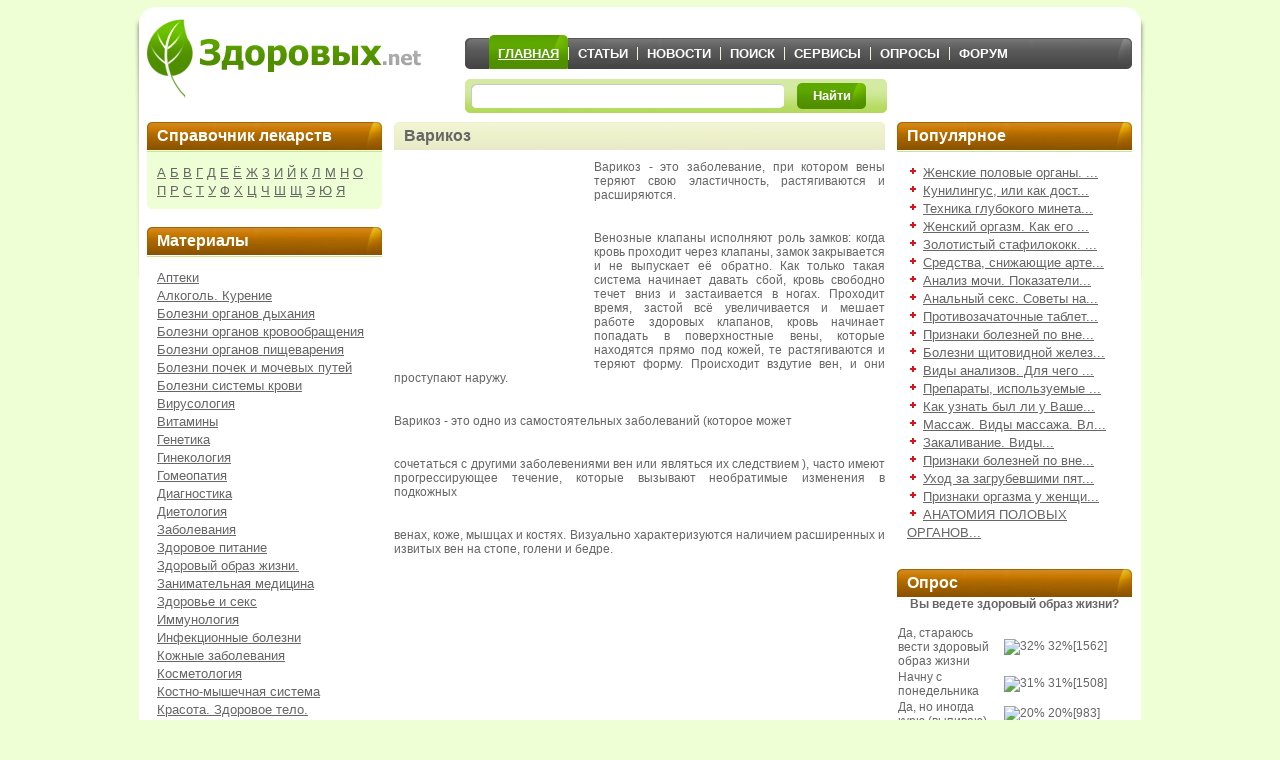

--- FILE ---
content_type: text/html; charset=windows-1251
request_url: https://www.zdorovih.net/modules.php?name=Articles&pa=showarticle&articles_id=726
body_size: 7994
content:
<!DOCTYPE html PUBLIC "-//W3C//DTD XHTML 1.0 Transitional//EN" "http://www.w3.org/TR/xhtml1/DTD/xhtml1-transitional.dtd"> 
<html>
<head>
 


<title>Варикоз :: Распространённые болезни</title>
<META NAME="DESCRIPTION" CONTENT="">
	
	<META HTTP-EQUIV="Content-Type" CONTENT="text/html; charset=WINDOWS-1251">
<META HTTP-EQUIV="EXPIRES" CONTENT="0">
<META NAME="RESOURCE-TYPE" CONTENT="DOCUMENT">
<META NAME="DISTRIBUTION" CONTENT="GLOBAL">
<META NAME="KEYWORDS" CONTENT=",Варикоз">
<META NAME="ROBOTS" CONTENT="INDEX, FOLLOW">
<META NAME="REVISIT-AFTER" CONTENT="1 DAYS">
<META NAME="RATING" CONTENT="GENERAL">
  


 
  <LINK REL="StyleSheet" HREF="themes/zd_2_0/css/all.css" TYPE="text/css"> 
  <link rel="shortcut icon" href="/favicon.ico" type="image/x-icon">
<!--[if lt IE 7]><link rel="stylesheet" type="text/css" href="themes/zd_2_0/css/lt7.css" /><![endif]-->
 
</head>
	<body>

 <script>
  (function(i,s,o,g,r,a,m){i['GoogleAnalyticsObject']=r;i[r]=i[r]||function(){
  (i[r].q=i[r].q||[]).push(arguments)},i[r].l=1*new Date();a=s.createElement(o),
  m=s.getElementsByTagName(o)[0];a.async=1;a.src=g;m.parentNode.insertBefore(a,m)
  })(window,document,'script','//www.google-analytics.com/analytics.js','ga');
  ga('create', 'UA-26905361-2', 'auto');
  ga('send', 'pageview');
  ga('set', 'expId', 'XLygcSSrTHKUZ2LL-Zw5Tg');
  ga('set', 'expVar', '0')
  setTimeout(function(){
ga('send', 'event', 'New Visitor', location.pathname);
}, 30000);
window.google_analytics_uacct = "UA-26905361-2";
</script>
 

<img alt='' id='icon-zoom' src='/images/icon-zoom.gif' style='display:none;position:absolute;' />
<div id='loading-layer' style='display:none;font-family: Verdana;font-size: 11px;width:200px;height:50px;background:#FFF;padding:10px;text-align:center;border:1px solid #000'><div style='font-weight:bold' id='loading-layer-text'>Загрузка. Пожалуйста, подождите...</div><br /><img alt='' src='/images/loading.gif'  border='0' /></div>
	<div id="page">
		<div class="page-bottom">
			<div class="page-top">
				<div id="header">
			 
					<div class="header-box">
						<h1 class="logo"><a href="https://www.zdorovih.net/">Здоровых.net</a></h1>
						<div class="nav-holder">
							<div class="navbar">
								<ul>
									 <li><a class="active" href="https://www.zdorovih.net/"><span>главная</span></a></li>
									 <li><a href="/modules.php?name=Articles"><span>статьи</span></a></li>
									 <li><a href="/modules.php?name=News"><span>новости</span></a></li>
									 <li><a href="/modules.php?name=Search"><span>поиск</span></a></li>
									<li><a href="/modules.php?name=services"><span>сервисы</span></a></li>
									 <li><a href="/modules.php?name=Polls"><span>опросы</span></a></li>
									 <li><a href="/forum/"><span>форум</span></a></li>
								
								</ul>
							</div>
							<div class="search-holder">
							
						 
									<form id="search-form" class="search" method="get" target="_self" enctype="application/x-www-form-urlencoded" action="http://www.zdorovih.net/modules.php?name=SearchYandex">
								
					<input type="hidden" name="searchid" value="2160649"/><input type="hidden" name="name" value="SearchYandex"/>  <input type="hidden" name="web" value="0"/>  
	<div class="text"> <input type="text" name="text" value=""/>									</div>
									<a class="button" onclick="document.getElementById('search-form').submit(); return false;" href="#">
										<span class="button-l"></span>
										<span class="button-c">Найти</span>
										<span class="button-r"></span>
									</a>
								</form>
						 
							</div>
						</div>
					</div>
				</div>
				<div id="main">
					<div class="sidebar">
					<div class="box">
 

					<div class="headbox"><h3>Справочник лекарств</h3></div>
<div class="bodybox">
<a href="http://www.zdorovih.net/modules.php?name=Articles&amp;pa=list_pag&amp;articles_categories_id=11&amp;alph=%C0">А</a>
<a href="http://www.zdorovih.net/modules.php?name=Articles&amp;pa=list_pag&amp;articles_categories_id=11&amp;alph=%C1">Б</a> 
<a href="http://www.zdorovih.net/modules.php?name=Articles&amp;pa=list_pag&amp;articles_categories_id=11&amp;alph=%C2">В</a> 
<a href="http://www.zdorovih.net/modules.php?name=Articles&amp;pa=list_pag&amp;articles_categories_id=11&amp;alph=%C3">Г</a> 
<a href="http://www.zdorovih.net/modules.php?name=Articles&amp;pa=list_pag&amp;articles_categories_id=11&amp;alph=%C4">Д</a>
<a href="http://www.zdorovih.net/modules.php?name=Articles&amp;pa=list_pag&amp;articles_categories_id=11&amp;alph=%C5">Е</a>
<a href="http://www.zdorovih.net/modules.php?name=Articles&amp;pa=list_pag&amp;articles_categories_id=11&amp;alph=%A8">Ё</a>
<a href="http://www.zdorovih.net/modules.php?name=Articles&amp;pa=list_pag&amp;articles_categories_id=11&amp;alph=%C6">Ж</a>
<a href="http://www.zdorovih.net/modules.php?name=Articles&amp;pa=list_pag&amp;articles_categories_id=11&amp;alph=%C7">З</a>
<a href="http://www.zdorovih.net/modules.php?name=Articles&amp;pa=list_pag&amp;articles_categories_id=11&amp;alph=%C8">И</a>
<a href="http://www.zdorovih.net/modules.php?name=Articles&amp;pa=list_pag&amp;articles_categories_id=11&amp;alph=%C9">Й</a> 
<a href="http://www.zdorovih.net/modules.php?name=Articles&amp;pa=list_pag&amp;articles_categories_id=11&amp;alph=%CA">К</a> 
<a href="http://www.zdorovih.net/modules.php?name=Articles&amp;pa=list_pag&amp;articles_categories_id=11&amp;alph=%CB">Л</a> 
<a href="http://www.zdorovih.net/modules.php?name=Articles&amp;pa=list_pag&amp;articles_categories_id=11&amp;alph=%CC">М</a> 
<a href="http://www.zdorovih.net/modules.php?name=Articles&amp;pa=list_pag&amp;articles_categories_id=11&amp;alph=%CD">Н</a>
<a href="http://www.zdorovih.net/modules.php?name=Articles&amp;pa=list_pag&amp;articles_categories_id=11&amp;alph=%CE">О</a>
<a href="http://www.zdorovih.net/modules.php?name=Articles&amp;pa=list_pag&amp;articles_categories_id=11&amp;alph=%CF">П</a> 
<a href="http://www.zdorovih.net/modules.php?name=Articles&amp;pa=list_pag&amp;articles_categories_id=11&amp;alph=%D0">Р</a> 
<a href="http://www.zdorovih.net/modules.php?name=Articles&amp;pa=list_pag&amp;articles_categories_id=11&amp;alph=%D1">С</a> 
<a href="http://www.zdorovih.net/modules.php?name=Articles&amp;pa=list_pag&amp;articles_categories_id=11&amp;alph=%D2">Т</a>
<a href="http://www.zdorovih.net/modules.php?name=Articles&amp;pa=list_pag&amp;articles_categories_id=11&amp;alph=%D3">У</a>
<a href="http://www.zdorovih.net/modules.php?name=Articles&amp;pa=list_pag&amp;articles_categories_id=11&amp;alph=%D4">Ф</a> 
<a href="http://www.zdorovih.net/modules.php?name=Articles&amp;pa=list_pag&amp;articles_categories_id=11&amp;alph=%D5">Х</a> 
<a href="http://www.zdorovih.net/modules.php?name=Articles&amp;pa=list_pag&amp;articles_categories_id=11&amp;alph=%D6">Ц</a> 
<a href="http://www.zdorovih.net/modules.php?name=Articles&amp;pa=list_pag&amp;articles_categories_id=11&amp;alph=%D7">Ч</a>
<a href="http://www.zdorovih.net/modules.php?name=Articles&amp;pa=list_pag&amp;articles_categories_id=11&amp;alph=%D8">Ш</a> 
<a href="http://www.zdorovih.net/modules.php?name=Articles&amp;pa=list_pag&amp;articles_categories_id=11&amp;alph=%D9">Щ</a> 
<a href="http://www.zdorovih.net/modules.php?name=Articles&amp;pa=list_pag&amp;articles_categories_id=11&amp;alph=%DD">Э</a>
<a href="http://www.zdorovih.net/modules.php?name=Articles&amp;pa=list_pag&amp;articles_categories_id=11&amp;alph=%DE">Ю</a> 
<a href="http://www.zdorovih.net/modules.php?name=Articles&amp;pa=list_pag&amp;articles_categories_id=11&amp;alph=%DF">Я</a>
</div>  

</div>
<div class="box light">
 

					<index>
<div class="headbox"><h3>Материалы</h3></div>
<ul class="bodybox"> 
<li><a href="http://www.zdorovih.net/modules.php?name=Articles&pa=list_pag&articles_categories_id=29">Аптеки</a></li>
<li><a href="http://www.zdorovih.net/modules.php?name=Articles&pa=list_pag&articles_categories_id=4">Алкоголь. Курение</a></li>
<li><a href="http://www.zdorovih.net/modules.php?name=Articles&pa=list_pag&articles_categories_id=30">Болезни органов дыхания </a></li>
<li><a href="http://www.zdorovih.net/modules.php?name=Articles&pa=list_pag&articles_categories_id=31">Болезни органов кровообращения </a></li>
<li><a href="http://www.zdorovih.net/modules.php?name=Articles&pa=list_pag&articles_categories_id=32">Болезни органов пищеварения </a></li>
<li><a href="http://www.zdorovih.net/modules.php?name=Articles&pa=list_pag&articles_categories_id=33">Болезни почек и мочевых путей </a></li>
<li><a href="http://www.zdorovih.net/modules.php?name=Articles&pa=list_pag&articles_categories_id=35">Болезни системы крови  </a></li>
<li><a href="http://www.zdorovih.net/modules.php?name=Articles&pa=list_pag&articles_categories_id=7">Вирусология</a> </li>
<li><a href="http://www.zdorovih.net/modules.php?name=Articles&pa=list_pag&articles_categories_id=14">Витамины</a><br>   </li>
<li><a href="http://www.zdorovih.net/modules.php?name=Articles&pa=list_pag&articles_categories_id=13">Генетика</a><br>  </li>
<li><a href="http://www.zdorovih.net/modules.php?name=Articles&pa=list_pag&articles_categories_id=12">Гинекология</a><br></li>
<li><a href="http://www.zdorovih.net/modules.php?name=Articles&pa=list_pag&articles_categories_id=9">Гомеопатия</a><br> </li>
<li><a href="http://www.zdorovih.net/modules.php?name=Articles&pa=list_pag&articles_categories_id=16">Диагностика</a></li>
<li><a href="http://www.zdorovih.net/modules.php?name=Articles&pa=list_pag&articles_categories_id=8">Диетология</a><br></li>
<li><a href="http://www.zdorovih.net/modules.php?name=Articles&pa=list_pag&articles_categories_id=17">Заболевания</a><br></li>
<li><a href="http://www.zdorovih.net/modules.php?name=Articles&pa=list_pag&articles_categories_id=18">Здоровое питание</a><br></li>
<li><a href="http://www.zdorovih.net/modules.php?name=Articles&pa=list_pag&articles_categories_id=3">Здоровый образ жизни.</a></li>
<li><a href="http://www.zdorovih.net/modules.php?name=Articles&pa=list_pag&articles_categories_id=28">Занимательная медицина </a></li>
<li><a href="http://www.zdorovih.net/modules.php?name=Articles&pa=list_pag&articles_categories_id=19">Здоровье и секс</a>  </li>
<li><a href="http://www.zdorovih.net/modules.php?name=Articles&pa=list_pag&articles_categories_id=15">Иммунология</a><br></li>
<li><a href="http://www.zdorovih.net/modules.php?name=Articles&pa=list_pag&articles_categories_id=10">Инфекционные болезни</a><br></li>
<li><a href="http://www.zdorovih.net/modules.php?name=Articles&pa=list_pag&articles_categories_id=21">Кожные заболевания</a></li>
<li><a href="http://www.zdorovih.net/modules.php?name=Articles&pa=list_pag&articles_categories_id=22">Косметология</a><br></li>
<li><a href="http://www.zdorovih.net/modules.php?name=Articles&pa=list_pag&articles_categories_id=23">Костно-мышечная система</a><br></li>
<li><a href="http://www.zdorovih.net/modules.php?name=Articles&pa=list_pag&articles_categories_id=1">Красота. Здоровое тело.</a></li>
<li><a href="http://www.zdorovih.net/modules.php?name=Articles&pa=list_pag&articles_categories_id=11">Лекарства</a></li>
<li><a href="http://www.zdorovih.net/modules.php?name=Articles&pa=list_pag&articles_categories_id=2">Мать и ребенок.</a></li>
<li><a href="http://www.zdorovih.net/modules.php?name=Articles&pa=list_pag&articles_categories_id=24">Неврология и психиатрия</a></li>
<li><a href="http://www.zdorovih.net/modules.php?name=Articles&pa=list_pag&articles_categories_id=25">Офтальмология</a></li>
<li><a href="http://www.zdorovih.net/modules.php?name=Articles&pa=list_pag&articles_categories_id=6">Распространённые болезни</a></li>
<li><a href="http://www.zdorovih.net/modules.php?name=Articles&pa=list_pag&articles_categories_id=20">Симптомы</a><br></li>
<li><a href="http://www.zdorovih.net/modules.php?name=Articles&pa=list_pag&articles_categories_id=5">Стоматология</a><br></li>
<li><a href="http://www.zdorovih.net/modules.php?name=Articles&pa=list_pag&articles_categories_id=26">Урология</a></li>
<li><a href="http://www.zdorovih.net/modules.php?name=Articles&pa=list_pag&articles_categories_id=27">Хирургия</a> </li>
<li><a href="http://www.zdorovih.net/modules.php?name=Articles&pa=list_pag&articles_categories_id=34">Эндокринная система </a> </li>
</ul>
</index>  

</div>
<div class="box light">
 

					<script type="text/javascript">
<!--
var _acic={dataProvider:10};(function(){var e=document.createElement("script");e.type="text/javascript";e.async=true;e.src="https://www.acint.net/aci.js";var t=document.getElementsByTagName("script")[0];t.parentNode.insertBefore(e,t)})()
//-->
</script>  

</div>

						</div>
						<div class="content">
					  <script type="text/javascript" src="/includes/js/sack_ajax.js"></script>
		<script type="text/javascript">
				function SetRate(rate,nid,el){
					var rate_ajax = new Sack();
					rate_ajax.onShow ('');
					var varsString = "";
					rate_ajax.setVar("name", "articles");
					rate_ajax.setVar("op", "news_rate_set");
					rate_ajax.setVar("article_id", nid);
					rate_ajax.setVar("article_rate", rate);
					rate_ajax.setVar("file", "rate");
					rate_ajax.requestFile = "/modules.php";
					rate_ajax.method = 'POST';
					rate_ajax.element = el;
					rate_ajax.runAJAX(varsString);
				}

				</script>
	 
			 
						<div class="contbox">
							<div class="headbox">
								<h1>Варикоз</h1>
							</div>
			 

							<div class="main-txt">
								 			
								<!--noindex--><div style="float: left;"><script async src="//pagead2.googlesyndication.com/pagead/js/adsbygoogle.js"></script>
<!-- Zdorovih.net - 200x200 (Начало) -->
<ins class="adsbygoogle"
     style="display:inline-block;width:200px;height:200px"
     data-ad-client="ca-pub-7745999439487966"
     data-ad-slot="2611349318"></ins>
<script>
(adsbygoogle = window.adsbygoogle || []).push({});
</script></div><!--/noindex--><p>Варикоз - это заболевание, при котором вены теряют свою эластичность, растягиваются и расширяются.</p><br />
<p>Венозные клапаны исполняют роль замков: когда кровь проходит через клапаны, замок закрывается и не выпускает её обратно. Как только такая система начинает давать сбой, кровь свободно течет вниз и застаивается в ногах. Проходит время, застой всё увеличивается и мешает работе здоровых клапанов, кровь начинает попадать в поверхностные вены, которые находятся прямо под кожей, те растягиваются и теряют форму. Происходит вздутие вен, и они проступают наружу. </p><br />
<p>Варикоз - это одно из самостоятельных заболеваний (которое может</p><br />
<p>сочетаться с другими заболевениями вен или являться их следствием ), часто имеют прогрессирующее течение, которые вызывают необратимые изменения в подкожных</p><br />
<p>венах, коже, мышцах и костях. Визуально характеризуются наличием расширенных и извитых вен на стопе, голени и бедре.</p><!--noindex--><center><script async src="//pagead2.googlesyndication.com/pagead/js/adsbygoogle.js"></script>
 
<ins class="adsbygoogle"
     style="display:inline-block;width:336px;height:280px"
     data-ad-client="ca-pub-7745999439487966"
     data-ad-slot="6973209931"></ins>
<script>
(adsbygoogle = window.adsbygoogle || []).push({});
</script></center><!--/noindex--><br />
<p>Причины возникновения варикоза различны:</p><br />
<p>- как следствие недостаточности клапанного аппарата поверхностной венозной системы.</p><br />
<p>- механическое препятствие току крови</p><br />
<p>- в следствии врожденной слабости элементов венозной стенки</p><br />
<p>- нейроэндокринны6 нарушения</p><br />
<p>- иммунологические нарушения и аллергические реакции.</p><br />
<p>По статистике, хроническими заболеваниями вен нижних конечностей страдает до 40% взрослого населения нашей страны. Варикозное расширение вен - наиболее часто встречающаяся патология среди населения. Ее осложнения в виде таких заболеваний, как дерматит, целлюлит, кровотечений, <a href="https://www.zdorovih.net/modules.php?name=Articles&pa=showarticle&articles_id=699">тромбоз</a> и трофических язв часто приводят к длительной утрате трудоспособности, иногда являются причиной инвалидности. </p><br />
<p>Варикоз или варикозное расширение вен нижних конечностей связано с тем, что вены не справляются с током крови по ним. Очевидно, что кровь течет по венам ног снизу вверх, то есть против действия силы земного притяжения. Это достигается с помощью нескольких механизмов: напор крови из артерий (самый незначительный вклад), сокращение мышц ног при движениях (это действует как насос) и наличие в венах клапанов, препятствующих обратному току крови (сверху вниз).</p><br />
<p>Именно неспособность этих клапанов выполнять свою функцию и вызывает нарушение венозного кровотока, что приводит к перерастяжению вен. Увеличение просвета вены в свою очередь еще больше ухудшает работу клапана, так как он не может перекрыть просвет такого диаметра. Сброс крови вниз усиливается. То есть получается порочный круг. </p><br />
<p>Фактором риска развития варикоза является стоячая работа. Симптомы варикоза вен ног: извитые вены, выступающие над поверхностью кожи голеней и стоп, боли в ногах, сочетающиеся в начале с отеками, а потом и изменениями кожи. Изменения кожи поначалу выражаются в сухости кожи, ее пигментации (она темнеет, приобретает коричневатую окраску в виде пятен). Позже присоединяются так называемые трофические расстройства в виде плохо заживающих ранок типа экземы и даже язв. Боли беспокоят больше по вечерам или во второй половине дня. </p><br />
<p>Варикоз относится к компетенции сосудистых хирургов, которые и решают, каким образом лечить пациента в данном случае. В настоящее время имеются методы лечения варикозной болезни без операции, правда, наиболее эффективным оно бывает на ранних стадиях развития варикозной болезни, когда кожные изменения выражены не резко. Помимо лекарств, на ранних стадиях заболевания, помогает бинтование ног эластичными бинтами и регулярная ходьба.</p><br />
<p>Симптомы и течение варикоза</p><br />
<p>Просвечивающиеся под кожей вены выбухают в виде извитых тяжей и узлов. Кожа над ними истончена, легко травмируется, впоследствии пигментируется. В дальнейшем при развитии варикоза могут присоединяться <a href="https://www.zdorovih.net/modules.php?name=Articles&pa=showarticle&articles_id=5054">отеки</a>, трофические язвы. Замедление кровотока в расширенных венах, легкая травматизация, подверженность воспалительным изменениям предрасполагает к заболеванию <a href="https://www.zdorovih.net/modules.php?name=Articles&pa=showarticle&articles_id=698">тромбофлебитом</a>. </p><br />
<p>Профилактика варикоза</p><br />
<p>При незначительном расширении варикозных вен нижних конечностей целесообразно настойчиво проводить профилактические мероприятия для варикоза: при сидячей или стоячей работе периодически двигаться, давать дозированную нагрузку на мышцы нижних конечностей, подниматься на носки, энергично ходить (можно на месте). Это способствует профилактике варикоза, сокращению мышц, улучшению кровообращения, усилению венозного оттока крови. </p><br />
<p>Самое распространенное заблуждение: варикоз – это уродливые узлы вен, выступившие на ногах. На ранних стадиях заболевания таких пугающих признаков еще нет, а эффективные методы лечения есть! А если время для применения щадящих безоперационных методов упущено, то уже около 30% случаев требуют хирургического вмешательства. Один из основных методов лечения варикозной болезни во многих странах мира – склеротерапия варикозных вен.</p><br />
<p>Склеротерапия – метод удаления расширенных вен, заключающийся во внутривенном введении специальных препаратов – склерозантов. Пораженная вена как бы «склеивается» изнутри и перестает работать, кровь оттекает по здоровым венам. Процедура в опытных руках безопасна и практически безболезненна. Склерозирование проводится амбулаторно, пациент не выбывает из нормальной жизни. Сеансы склеротерапии проводятся раз в неделю. Продолжительность лечения зависит от стадии и формы заболевания. В среднем требуются 3-6 лечебных сеансов для каждой ноги и от 3 до 5 инъекций склерозанта за один сеанс. </p><br />
<p>Положительный косметический результат лечения проявляется через 2-8 недель после последней процедуры. В некоторых случаях для лучшего косметического результата интервалы между сеансами увеличиваются до 3-10 недель. После лечения методом склеротерапии в результате бескровного удаления варикозно расширенных вен улучшается кровоток по здоровым венам, восстанавливаются процессы питания в тканях, исчезают или значительно уменьшаются симптомы заболевания.</p><br />
<p>К основным консервативным мероприятиям относится: </p><br />
<p>Ношение компрессионного трикотажа</p><br />
<p>Прием венотоников а также местное их использование</p><br />
<p>Строгое соблюдение гигиены ног.</p>
								 
								
							</div>

				 
						</div> 
   
   <!--noindex--><center><script async src="//pagead2.googlesyndication.com/pagead/js/adsbygoogle.js"></script>
<!-- Zdorovih.net - 336х280 (внизу) -->
<ins class="adsbygoogle"
     style="display:inline-block;width:336px;height:280px"
     data-ad-client="ca-pub-7745999439487966"
     data-ad-slot="8216710110"></ins>
<script>
(adsbygoogle = window.adsbygoogle || []).push({});
</script></center><!--/noindex--> <br><b>Похожие статьи</b> <UL><LI><a href="http://www.zdorovih.net/modules.php?name=Articles&pa=showarticle&articles_id=391">Колготки здоровья против варикоза!</a><LI><a href="http://www.zdorovih.net/modules.php?name=Articles&pa=showarticle&articles_id=1000">Диетотерапия при варикозной болезни</a><LI><a href="http://www.zdorovih.net/modules.php?name=Articles&pa=showarticle&articles_id=2144">Децилат (Decilatum Сотрадекол, Тергитол-4, Варикол)</a><LI><a href="http://www.zdorovih.net/modules.php?name=Articles&pa=showarticle&articles_id=4761">Лечение варикоза</a><LI><a href="http://www.zdorovih.net/modules.php?name=Articles&pa=showarticle&articles_id=4862">Диета при варикозе</a><LI><a href="http://www.zdorovih.net/modules.php?name=Articles&pa=showarticle&articles_id=4866">Меры профилактики варикоза</a><LI><a href="http://www.zdorovih.net/modules.php?name=Articles&pa=showarticle&articles_id=4867">Возможные осложнения при варикозе</a><LI><a href="http://www.zdorovih.net/modules.php?name=Articles&pa=showarticle&articles_id=4869">Симптомы послеродового варикоза</a><LI><a href="http://www.zdorovih.net/modules.php?name=Articles&pa=showarticle&articles_id=4870">Признаки варикоза во время беременности</a><LI><a href="http://www.zdorovih.net/modules.php?name=Articles&pa=showarticle&articles_id=4872">Гирудотерапия при лечении варикоза</a></UL> 
						<div class="contbox midbox">
							<div class="headbox">
								<h3>Полезные сервисы</h3>
							</div>
							<div class="bodybox">
								<ul class="l">
									<li><a href="http://www.zdorovih.net/modules.php?name=mcalcs2">Калькуляторы</a></li>
									<li><a href="http://www.zdorovih.net/modules.php?name=wantbaby">Планирование беременности</a></li>
								</ul>
								<ul>
									<li><a href="http://www.zdorovih.net/modules.php?name=ablood">Анализ крови</a></li>
									<li><a href="http://www.zdorovih.net/modules.php?name=sMonitor">Поставить диагноз по симптомам</a></li>
								</ul>
							</div>
						</div>
						

  </div>

<div class="sidebar">
<div class="box light">
 

					<div class="headbox"><h3>Популярное</h3></div><ul class="bodybox"><li><img src=redplus.gif> <a href="http://www.zdorovih.net/modules.php?name=Articles&pa=showarticle&articles_id=3934">Женские половые органы. ...</a></li><li><img src=redplus.gif> <a href="http://www.zdorovih.net/modules.php?name=Articles&pa=showarticle&articles_id=4214">Кунилингус, или как дост...</a></li><li><img src=redplus.gif> <a href="http://www.zdorovih.net/modules.php?name=Articles&pa=showarticle&articles_id=4196">Техника глубокого минета...</a></li><li><img src=redplus.gif> <a href="http://www.zdorovih.net/modules.php?name=Articles&pa=showarticle&articles_id=4213">Женский оргазм. Как его ...</a></li><li><img src=redplus.gif> <a href="http://www.zdorovih.net/modules.php?name=Articles&pa=showarticle&articles_id=3818">Золотистый стафилококк. ...</a></li><li><img src=redplus.gif> <a href="http://www.zdorovih.net/modules.php?name=Articles&pa=showarticle&articles_id=1080">Средства, снижающие арте...</a></li><li><img src=redplus.gif> <a href="http://www.zdorovih.net/modules.php?name=Articles&pa=showarticle&articles_id=4010">Анализ мочи. Показатели...</a></li><li><img src=redplus.gif> <a href="http://www.zdorovih.net/modules.php?name=Articles&pa=showarticle&articles_id=4217">Анальный секс. Советы на...</a></li><li><img src=redplus.gif> <a href="http://www.zdorovih.net/modules.php?name=Articles&pa=showarticle&articles_id=4186">Противозачаточные таблет...</a></li><li><img src=redplus.gif> <a href="http://www.zdorovih.net/modules.php?name=Articles&pa=showarticle&articles_id=819">Признаки болезней по вне...</a></li><li><img src=redplus.gif> <a href="http://www.zdorovih.net/modules.php?name=Articles&pa=showarticle&articles_id=5058">Болезни щитовидной желез...</a></li><li><img src=redplus.gif> <a href="http://www.zdorovih.net/modules.php?name=Articles&pa=showarticle&articles_id=4011">Виды анализов. Для чего ...</a></li><li><img src=redplus.gif> <a href="http://www.zdorovih.net/modules.php?name=Articles&pa=showarticle&articles_id=3779">Препараты, используемые ...</a></li><li><img src=redplus.gif> <a href="http://www.zdorovih.net/modules.php?name=Articles&pa=showarticle&articles_id=4197">Как узнать был ли у Ваше...</a></li><li><img src=redplus.gif> <a href="http://www.zdorovih.net/modules.php?name=Articles&pa=showarticle&articles_id=757">Массаж. Виды массажа. Вл...</a></li><li><img src=redplus.gif> <a href="http://www.zdorovih.net/modules.php?name=Articles&pa=showarticle&articles_id=747">Закаливание. Виды...</a></li><li><img src=redplus.gif> <a href="http://www.zdorovih.net/modules.php?name=Articles&pa=showarticle&articles_id=818">Признаки болезней по вне...</a></li><li><img src=redplus.gif> <a href="http://www.zdorovih.net/modules.php?name=Articles&pa=showarticle&articles_id=4766">Уход за загрубевшими пят...</a></li><li><img src=redplus.gif> <a href="http://www.zdorovih.net/modules.php?name=Articles&pa=showarticle&articles_id=4207">Признаки оргазма у женщи...</a></li><li><img src=redplus.gif> <a href="http://www.zdorovih.net/modules.php?name=Articles&pa=showarticle&articles_id=4208">АНАТОМИЯ ПОЛОВЫХ ОРГАНОВ...</a></li></ul>  

</div>
<div class="box light">
 

					<div class="headbox"><h3>Опрос</h3></div><center><b>Вы ведете здоровый образ жизни?</b></center><br><table width="100%" border="0" cellspacing="0"><tr><td width="45%"><font class="block_content">Да, стараюсь вести здоровый образ жизни</font></td><td width="55%"><img alt="32%" src="/images/polls/dat_1.gif" height="10" width="10.906298003072" title="Проголосовали за Да, стараюсь вести здоровый образ жизни: 1562"><font class="block_content"> 32%</font>[1562]</td></tr><tr><td width="45%"><font class="block_content">Начну с понедельника</font></td><td width="55%"><img alt="31%" src="/images/polls/dat_2.gif" height="10" width="10.529255690546" title="Проголосовали за Начну с понедельника: 1508"><font class="block_content"> 31%</font>[1508]</td></tr><tr><td width="45%"><font class="block_content">Да, но иногда курю (выпиваю)</font></td><td width="55%"><img alt="20%" src="/images/polls/dat_3.gif" height="10" width="6.8635665409859" title="Проголосовали за Да, но иногда курю (выпиваю): 983"><font class="block_content"> 20%</font>[983]</td></tr><tr><td width="45%"><font class="block_content">Нет</font></td><td width="55%"><img alt="15%" src="/images/polls/dat_4.gif" height="10" width="5.0342130987292" title="Проголосовали за Нет: 721"><font class="block_content"> 15%</font>[721]</td></tr></table><br><center>Всего ответов: 4774<br>  

</div>

</div>
</div>

<div id="footer">
 
					<div class="nav-holder">
						<div class="navbar">
							<ul>
										<li><a href="http://www.zdorovih.net/"><span>главная</span></a></li>
									 <li><a href="/modules.php?name=Articles"><span>статьи</span></a></li>
									 <li><a href="/modules.php?name=News"><span>новости</span></a></li>
									 <li><a href="/modules.php?name=services"><span>сервисы</span></a></li>
									 <li><a href="/modules.php?name=Search"><span>поиск</span></a></li>
									 <li><a href="/modules.php?name=Polls"><span>опросы</span></a></li>
									 <li><a href="/forum/"><span>форум</span></a></li>
									 						</ul>
						</div>
					</div>
					<div class="block2">
					 
 

						 
						<span>Zdorovih.net &copy; 2007-2020<a href="/lieart/">.</a>   </span>
						
						  <!--<br></b>*<br>-->
 

					</div>
				</div>
			</div>
		</div>
	</div>
	
	<script type="text/javascript"><!--
document.write("<img src='https://counter.yadro.ru/hit?t12.6;r"+
escape(document.referrer)+((typeof(screen)=="undefined")?"":
";s"+screen.width+"*"+screen.height+"*"+(screen.colorDepth?
screen.colorDepth:screen.pixelDepth))+";u"+escape(document.URL)+
";"+Math.random()+
"' alt='' title='' "+
"border=0 width=0 height=0>")//-->
</script>  
 

  </body></html>

--- FILE ---
content_type: text/html; charset=utf-8
request_url: https://www.google.com/recaptcha/api2/aframe
body_size: 247
content:
<!DOCTYPE HTML><html><head><meta http-equiv="content-type" content="text/html; charset=UTF-8"></head><body><script nonce="HJ1ohnrKPAkiooC05Zmslg">/** Anti-fraud and anti-abuse applications only. See google.com/recaptcha */ try{var clients={'sodar':'https://pagead2.googlesyndication.com/pagead/sodar?'};window.addEventListener("message",function(a){try{if(a.source===window.parent){var b=JSON.parse(a.data);var c=clients[b['id']];if(c){var d=document.createElement('img');d.src=c+b['params']+'&rc='+(localStorage.getItem("rc::a")?sessionStorage.getItem("rc::b"):"");window.document.body.appendChild(d);sessionStorage.setItem("rc::e",parseInt(sessionStorage.getItem("rc::e")||0)+1);localStorage.setItem("rc::h",'1768848972955');}}}catch(b){}});window.parent.postMessage("_grecaptcha_ready", "*");}catch(b){}</script></body></html>